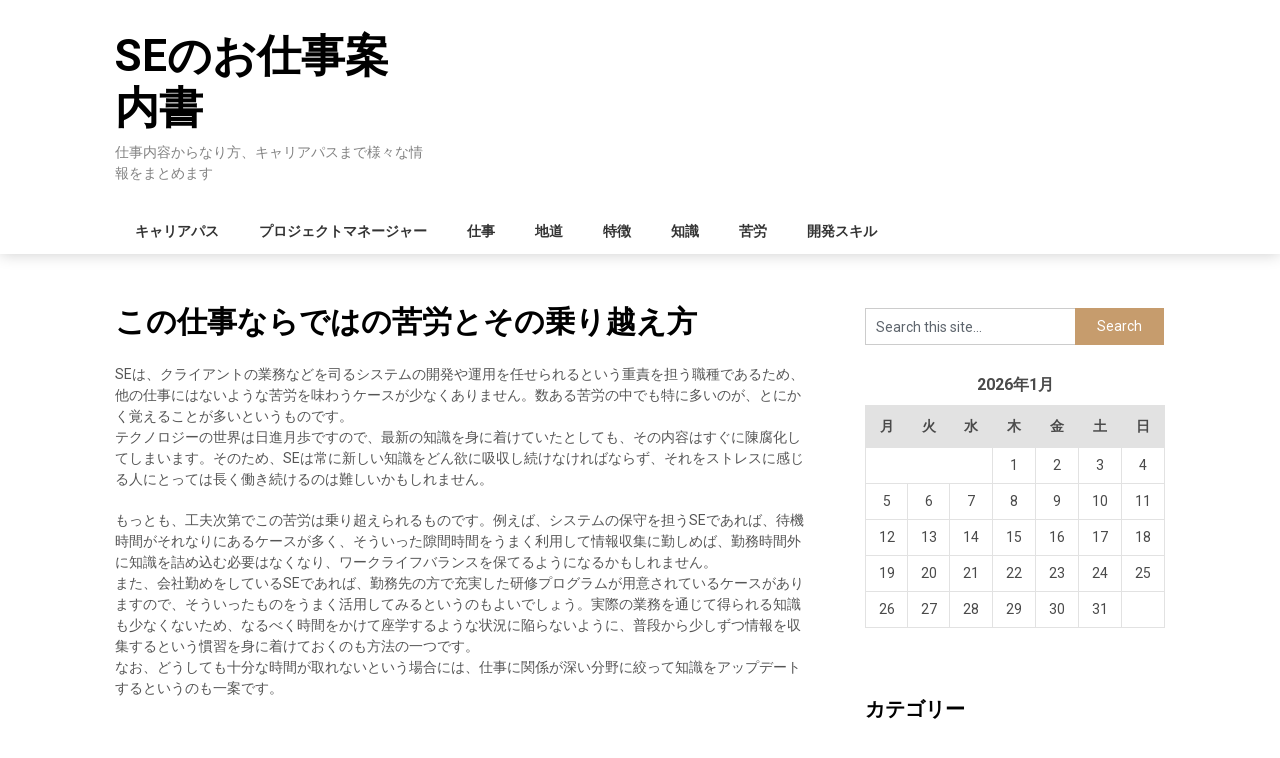

--- FILE ---
content_type: text/html; charset=UTF-8
request_url: http://www.zvonkey.com/%E8%8B%A6%E5%8A%B4/
body_size: 40188
content:
<!DOCTYPE html>
<html dir="ltr" lang="ja"
	prefix="og: https://ogp.me/ns#" >
<head>
	<meta charset="UTF-8">
	<meta name="viewport" content="width=device-width, initial-scale=1">
	<link rel="profile" href="http://gmpg.org/xfn/11">
	<link rel="pingback" href="http://www.zvonkey.com/xmlrpc.php">
	<title>この仕事ならではの苦労とその乗り越え方 - SEのお仕事案内書</title>

		<!-- All in One SEO 4.2.3.1 -->
		<meta name="description" content="SEならではの苦労というのは数多くありますが、その中でも特筆すべきなのはとにかく覚えることが多いというものです。もっとも、隙間時間を活用したり、勤務先の研修プログラムを使いこなしたりすることで、この苦労は乗り越えられます。" />
		<meta name="robots" content="max-image-preview:large" />
		<meta name="keywords" content="苦労,知識,ストレス" />
		<link rel="canonical" href="http://www.zvonkey.com/%e8%8b%a6%e5%8a%b4/" />
		<meta name="generator" content="All in One SEO (AIOSEO) 4.2.3.1 " />
		<meta property="og:locale" content="ja_JP" />
		<meta property="og:site_name" content="SEのお仕事案内書 - 仕事内容からなり方、キャリアパスまで様々な情報をまとめます" />
		<meta property="og:type" content="article" />
		<meta property="og:title" content="この仕事ならではの苦労とその乗り越え方 - SEのお仕事案内書" />
		<meta property="og:description" content="SEならではの苦労というのは数多くありますが、その中でも特筆すべきなのはとにかく覚えることが多いというものです。もっとも、隙間時間を活用したり、勤務先の研修プログラムを使いこなしたりすることで、この苦労は乗り越えられます。" />
		<meta property="og:url" content="http://www.zvonkey.com/%e8%8b%a6%e5%8a%b4/" />
		<meta property="article:published_time" content="2022-07-28T03:58:00+00:00" />
		<meta property="article:modified_time" content="2022-07-27T02:52:49+00:00" />
		<meta name="twitter:card" content="summary" />
		<meta name="twitter:title" content="この仕事ならではの苦労とその乗り越え方 - SEのお仕事案内書" />
		<meta name="twitter:description" content="SEならではの苦労というのは数多くありますが、その中でも特筆すべきなのはとにかく覚えることが多いというものです。もっとも、隙間時間を活用したり、勤務先の研修プログラムを使いこなしたりすることで、この苦労は乗り越えられます。" />
		<script type="application/ld+json" class="aioseo-schema">
			{"@context":"https:\/\/schema.org","@graph":[{"@type":"WebSite","@id":"http:\/\/www.zvonkey.com\/#website","url":"http:\/\/www.zvonkey.com\/","name":"SE\u306e\u304a\u4ed5\u4e8b\u6848\u5185\u66f8","description":"\u4ed5\u4e8b\u5185\u5bb9\u304b\u3089\u306a\u308a\u65b9\u3001\u30ad\u30e3\u30ea\u30a2\u30d1\u30b9\u307e\u3067\u69d8\u3005\u306a\u60c5\u5831\u3092\u307e\u3068\u3081\u307e\u3059","inLanguage":"ja","publisher":{"@id":"http:\/\/www.zvonkey.com\/#organization"}},{"@type":"Organization","@id":"http:\/\/www.zvonkey.com\/#organization","name":"SE\u306e\u304a\u4ed5\u4e8b\u6848\u5185\u66f8","url":"http:\/\/www.zvonkey.com\/"},{"@type":"BreadcrumbList","@id":"http:\/\/www.zvonkey.com\/%e8%8b%a6%e5%8a%b4\/#breadcrumblist","itemListElement":[{"@type":"ListItem","@id":"http:\/\/www.zvonkey.com\/#listItem","position":1,"item":{"@type":"WebPage","@id":"http:\/\/www.zvonkey.com\/","name":"\u30db\u30fc\u30e0","description":"\u30d7\u30ed\u30b8\u30a7\u30af\u30c8\u30de\u30cd\u30fc\u30b8\u30e3\u30fc\u3092\u76ee\u6307\u3059\u305f\u3081\u306b\u5fc5\u8981\u306a\u30b9\u30ad\u30eb\u306f\u3001\u4e3b\u306b5\u5206\u91ce\u6319\u3052\u3089\u308c\u307e\u3059\u3002\u7ba1\u7406\u80fd\u529b\u30fb\u6280\u8853\u529b\u30fb\u554f\u984c\u89e3\u6c7a\u80fd\u529b\u30fb\u30b3\u30df\u30e5\u30cb\u30b1\u30fc\u30b7\u30e7\u30f3\u529b\u30fb\u30d3\u30b8\u30cd\u30b9\u80fd\u529b\u3068\u30015\u3064\u306e\u30b9\u30ad\u30eb\u3092\u30d0\u30e9\u30f3\u30b9\u3088\u304f\u78e8\u3044\u3066\u304a\u304f\u3053\u3068\u304c\u91cd\u8981\u3067\u3059\u3002","url":"http:\/\/www.zvonkey.com\/"},"nextItem":"http:\/\/www.zvonkey.com\/%e8%8b%a6%e5%8a%b4\/#listItem"},{"@type":"ListItem","@id":"http:\/\/www.zvonkey.com\/%e8%8b%a6%e5%8a%b4\/#listItem","position":2,"item":{"@type":"WebPage","@id":"http:\/\/www.zvonkey.com\/%e8%8b%a6%e5%8a%b4\/","name":"\u3053\u306e\u4ed5\u4e8b\u306a\u3089\u3067\u306f\u306e\u82e6\u52b4\u3068\u305d\u306e\u4e57\u308a\u8d8a\u3048\u65b9","description":"SE\u306a\u3089\u3067\u306f\u306e\u82e6\u52b4\u3068\u3044\u3046\u306e\u306f\u6570\u591a\u304f\u3042\u308a\u307e\u3059\u304c\u3001\u305d\u306e\u4e2d\u3067\u3082\u7279\u7b46\u3059\u3079\u304d\u306a\u306e\u306f\u3068\u306b\u304b\u304f\u899a\u3048\u308b\u3053\u3068\u304c\u591a\u3044\u3068\u3044\u3046\u3082\u306e\u3067\u3059\u3002\u3082\u3063\u3068\u3082\u3001\u9699\u9593\u6642\u9593\u3092\u6d3b\u7528\u3057\u305f\u308a\u3001\u52e4\u52d9\u5148\u306e\u7814\u4fee\u30d7\u30ed\u30b0\u30e9\u30e0\u3092\u4f7f\u3044\u3053\u306a\u3057\u305f\u308a\u3059\u308b\u3053\u3068\u3067\u3001\u3053\u306e\u82e6\u52b4\u306f\u4e57\u308a\u8d8a\u3048\u3089\u308c\u307e\u3059\u3002","url":"http:\/\/www.zvonkey.com\/%e8%8b%a6%e5%8a%b4\/"},"previousItem":"http:\/\/www.zvonkey.com\/#listItem"}]},{"@type":"WebPage","@id":"http:\/\/www.zvonkey.com\/%e8%8b%a6%e5%8a%b4\/#webpage","url":"http:\/\/www.zvonkey.com\/%e8%8b%a6%e5%8a%b4\/","name":"\u3053\u306e\u4ed5\u4e8b\u306a\u3089\u3067\u306f\u306e\u82e6\u52b4\u3068\u305d\u306e\u4e57\u308a\u8d8a\u3048\u65b9 - SE\u306e\u304a\u4ed5\u4e8b\u6848\u5185\u66f8","description":"SE\u306a\u3089\u3067\u306f\u306e\u82e6\u52b4\u3068\u3044\u3046\u306e\u306f\u6570\u591a\u304f\u3042\u308a\u307e\u3059\u304c\u3001\u305d\u306e\u4e2d\u3067\u3082\u7279\u7b46\u3059\u3079\u304d\u306a\u306e\u306f\u3068\u306b\u304b\u304f\u899a\u3048\u308b\u3053\u3068\u304c\u591a\u3044\u3068\u3044\u3046\u3082\u306e\u3067\u3059\u3002\u3082\u3063\u3068\u3082\u3001\u9699\u9593\u6642\u9593\u3092\u6d3b\u7528\u3057\u305f\u308a\u3001\u52e4\u52d9\u5148\u306e\u7814\u4fee\u30d7\u30ed\u30b0\u30e9\u30e0\u3092\u4f7f\u3044\u3053\u306a\u3057\u305f\u308a\u3059\u308b\u3053\u3068\u3067\u3001\u3053\u306e\u82e6\u52b4\u306f\u4e57\u308a\u8d8a\u3048\u3089\u308c\u307e\u3059\u3002","inLanguage":"ja","isPartOf":{"@id":"http:\/\/www.zvonkey.com\/#website"},"breadcrumb":{"@id":"http:\/\/www.zvonkey.com\/%e8%8b%a6%e5%8a%b4\/#breadcrumblist"},"datePublished":"2022-07-28T03:58:00+09:00","dateModified":"2022-07-27T02:52:49+09:00"}]}
		</script>
		<!-- All in One SEO -->

<link rel='dns-prefetch' href='//fonts.googleapis.com' />
<link rel="alternate" type="application/rss+xml" title="SEのお仕事案内書 &raquo; フィード" href="http://www.zvonkey.com/feed/" />
<link rel="alternate" type="application/rss+xml" title="SEのお仕事案内書 &raquo; コメントフィード" href="http://www.zvonkey.com/comments/feed/" />
<link rel="alternate" title="oEmbed (JSON)" type="application/json+oembed" href="http://www.zvonkey.com/wp-json/oembed/1.0/embed?url=http%3A%2F%2Fwww.zvonkey.com%2F%25e8%258b%25a6%25e5%258a%25b4%2F" />
<link rel="alternate" title="oEmbed (XML)" type="text/xml+oembed" href="http://www.zvonkey.com/wp-json/oembed/1.0/embed?url=http%3A%2F%2Fwww.zvonkey.com%2F%25e8%258b%25a6%25e5%258a%25b4%2F&#038;format=xml" />
<style id='wp-img-auto-sizes-contain-inline-css' type='text/css'>
img:is([sizes=auto i],[sizes^="auto," i]){contain-intrinsic-size:3000px 1500px}
/*# sourceURL=wp-img-auto-sizes-contain-inline-css */
</style>
<style id='wp-emoji-styles-inline-css' type='text/css'>

	img.wp-smiley, img.emoji {
		display: inline !important;
		border: none !important;
		box-shadow: none !important;
		height: 1em !important;
		width: 1em !important;
		margin: 0 0.07em !important;
		vertical-align: -0.1em !important;
		background: none !important;
		padding: 0 !important;
	}
/*# sourceURL=wp-emoji-styles-inline-css */
</style>
<style id='wp-block-library-inline-css' type='text/css'>
:root{--wp-block-synced-color:#7a00df;--wp-block-synced-color--rgb:122,0,223;--wp-bound-block-color:var(--wp-block-synced-color);--wp-editor-canvas-background:#ddd;--wp-admin-theme-color:#007cba;--wp-admin-theme-color--rgb:0,124,186;--wp-admin-theme-color-darker-10:#006ba1;--wp-admin-theme-color-darker-10--rgb:0,107,160.5;--wp-admin-theme-color-darker-20:#005a87;--wp-admin-theme-color-darker-20--rgb:0,90,135;--wp-admin-border-width-focus:2px}@media (min-resolution:192dpi){:root{--wp-admin-border-width-focus:1.5px}}.wp-element-button{cursor:pointer}:root .has-very-light-gray-background-color{background-color:#eee}:root .has-very-dark-gray-background-color{background-color:#313131}:root .has-very-light-gray-color{color:#eee}:root .has-very-dark-gray-color{color:#313131}:root .has-vivid-green-cyan-to-vivid-cyan-blue-gradient-background{background:linear-gradient(135deg,#00d084,#0693e3)}:root .has-purple-crush-gradient-background{background:linear-gradient(135deg,#34e2e4,#4721fb 50%,#ab1dfe)}:root .has-hazy-dawn-gradient-background{background:linear-gradient(135deg,#faaca8,#dad0ec)}:root .has-subdued-olive-gradient-background{background:linear-gradient(135deg,#fafae1,#67a671)}:root .has-atomic-cream-gradient-background{background:linear-gradient(135deg,#fdd79a,#004a59)}:root .has-nightshade-gradient-background{background:linear-gradient(135deg,#330968,#31cdcf)}:root .has-midnight-gradient-background{background:linear-gradient(135deg,#020381,#2874fc)}:root{--wp--preset--font-size--normal:16px;--wp--preset--font-size--huge:42px}.has-regular-font-size{font-size:1em}.has-larger-font-size{font-size:2.625em}.has-normal-font-size{font-size:var(--wp--preset--font-size--normal)}.has-huge-font-size{font-size:var(--wp--preset--font-size--huge)}.has-text-align-center{text-align:center}.has-text-align-left{text-align:left}.has-text-align-right{text-align:right}.has-fit-text{white-space:nowrap!important}#end-resizable-editor-section{display:none}.aligncenter{clear:both}.items-justified-left{justify-content:flex-start}.items-justified-center{justify-content:center}.items-justified-right{justify-content:flex-end}.items-justified-space-between{justify-content:space-between}.screen-reader-text{border:0;clip-path:inset(50%);height:1px;margin:-1px;overflow:hidden;padding:0;position:absolute;width:1px;word-wrap:normal!important}.screen-reader-text:focus{background-color:#ddd;clip-path:none;color:#444;display:block;font-size:1em;height:auto;left:5px;line-height:normal;padding:15px 23px 14px;text-decoration:none;top:5px;width:auto;z-index:100000}html :where(.has-border-color){border-style:solid}html :where([style*=border-top-color]){border-top-style:solid}html :where([style*=border-right-color]){border-right-style:solid}html :where([style*=border-bottom-color]){border-bottom-style:solid}html :where([style*=border-left-color]){border-left-style:solid}html :where([style*=border-width]){border-style:solid}html :where([style*=border-top-width]){border-top-style:solid}html :where([style*=border-right-width]){border-right-style:solid}html :where([style*=border-bottom-width]){border-bottom-style:solid}html :where([style*=border-left-width]){border-left-style:solid}html :where(img[class*=wp-image-]){height:auto;max-width:100%}:where(figure){margin:0 0 1em}html :where(.is-position-sticky){--wp-admin--admin-bar--position-offset:var(--wp-admin--admin-bar--height,0px)}@media screen and (max-width:600px){html :where(.is-position-sticky){--wp-admin--admin-bar--position-offset:0px}}

/*# sourceURL=wp-block-library-inline-css */
</style><style id='global-styles-inline-css' type='text/css'>
:root{--wp--preset--aspect-ratio--square: 1;--wp--preset--aspect-ratio--4-3: 4/3;--wp--preset--aspect-ratio--3-4: 3/4;--wp--preset--aspect-ratio--3-2: 3/2;--wp--preset--aspect-ratio--2-3: 2/3;--wp--preset--aspect-ratio--16-9: 16/9;--wp--preset--aspect-ratio--9-16: 9/16;--wp--preset--color--black: #000000;--wp--preset--color--cyan-bluish-gray: #abb8c3;--wp--preset--color--white: #ffffff;--wp--preset--color--pale-pink: #f78da7;--wp--preset--color--vivid-red: #cf2e2e;--wp--preset--color--luminous-vivid-orange: #ff6900;--wp--preset--color--luminous-vivid-amber: #fcb900;--wp--preset--color--light-green-cyan: #7bdcb5;--wp--preset--color--vivid-green-cyan: #00d084;--wp--preset--color--pale-cyan-blue: #8ed1fc;--wp--preset--color--vivid-cyan-blue: #0693e3;--wp--preset--color--vivid-purple: #9b51e0;--wp--preset--gradient--vivid-cyan-blue-to-vivid-purple: linear-gradient(135deg,rgb(6,147,227) 0%,rgb(155,81,224) 100%);--wp--preset--gradient--light-green-cyan-to-vivid-green-cyan: linear-gradient(135deg,rgb(122,220,180) 0%,rgb(0,208,130) 100%);--wp--preset--gradient--luminous-vivid-amber-to-luminous-vivid-orange: linear-gradient(135deg,rgb(252,185,0) 0%,rgb(255,105,0) 100%);--wp--preset--gradient--luminous-vivid-orange-to-vivid-red: linear-gradient(135deg,rgb(255,105,0) 0%,rgb(207,46,46) 100%);--wp--preset--gradient--very-light-gray-to-cyan-bluish-gray: linear-gradient(135deg,rgb(238,238,238) 0%,rgb(169,184,195) 100%);--wp--preset--gradient--cool-to-warm-spectrum: linear-gradient(135deg,rgb(74,234,220) 0%,rgb(151,120,209) 20%,rgb(207,42,186) 40%,rgb(238,44,130) 60%,rgb(251,105,98) 80%,rgb(254,248,76) 100%);--wp--preset--gradient--blush-light-purple: linear-gradient(135deg,rgb(255,206,236) 0%,rgb(152,150,240) 100%);--wp--preset--gradient--blush-bordeaux: linear-gradient(135deg,rgb(254,205,165) 0%,rgb(254,45,45) 50%,rgb(107,0,62) 100%);--wp--preset--gradient--luminous-dusk: linear-gradient(135deg,rgb(255,203,112) 0%,rgb(199,81,192) 50%,rgb(65,88,208) 100%);--wp--preset--gradient--pale-ocean: linear-gradient(135deg,rgb(255,245,203) 0%,rgb(182,227,212) 50%,rgb(51,167,181) 100%);--wp--preset--gradient--electric-grass: linear-gradient(135deg,rgb(202,248,128) 0%,rgb(113,206,126) 100%);--wp--preset--gradient--midnight: linear-gradient(135deg,rgb(2,3,129) 0%,rgb(40,116,252) 100%);--wp--preset--font-size--small: 13px;--wp--preset--font-size--medium: 20px;--wp--preset--font-size--large: 36px;--wp--preset--font-size--x-large: 42px;--wp--preset--spacing--20: 0.44rem;--wp--preset--spacing--30: 0.67rem;--wp--preset--spacing--40: 1rem;--wp--preset--spacing--50: 1.5rem;--wp--preset--spacing--60: 2.25rem;--wp--preset--spacing--70: 3.38rem;--wp--preset--spacing--80: 5.06rem;--wp--preset--shadow--natural: 6px 6px 9px rgba(0, 0, 0, 0.2);--wp--preset--shadow--deep: 12px 12px 50px rgba(0, 0, 0, 0.4);--wp--preset--shadow--sharp: 6px 6px 0px rgba(0, 0, 0, 0.2);--wp--preset--shadow--outlined: 6px 6px 0px -3px rgb(255, 255, 255), 6px 6px rgb(0, 0, 0);--wp--preset--shadow--crisp: 6px 6px 0px rgb(0, 0, 0);}:where(.is-layout-flex){gap: 0.5em;}:where(.is-layout-grid){gap: 0.5em;}body .is-layout-flex{display: flex;}.is-layout-flex{flex-wrap: wrap;align-items: center;}.is-layout-flex > :is(*, div){margin: 0;}body .is-layout-grid{display: grid;}.is-layout-grid > :is(*, div){margin: 0;}:where(.wp-block-columns.is-layout-flex){gap: 2em;}:where(.wp-block-columns.is-layout-grid){gap: 2em;}:where(.wp-block-post-template.is-layout-flex){gap: 1.25em;}:where(.wp-block-post-template.is-layout-grid){gap: 1.25em;}.has-black-color{color: var(--wp--preset--color--black) !important;}.has-cyan-bluish-gray-color{color: var(--wp--preset--color--cyan-bluish-gray) !important;}.has-white-color{color: var(--wp--preset--color--white) !important;}.has-pale-pink-color{color: var(--wp--preset--color--pale-pink) !important;}.has-vivid-red-color{color: var(--wp--preset--color--vivid-red) !important;}.has-luminous-vivid-orange-color{color: var(--wp--preset--color--luminous-vivid-orange) !important;}.has-luminous-vivid-amber-color{color: var(--wp--preset--color--luminous-vivid-amber) !important;}.has-light-green-cyan-color{color: var(--wp--preset--color--light-green-cyan) !important;}.has-vivid-green-cyan-color{color: var(--wp--preset--color--vivid-green-cyan) !important;}.has-pale-cyan-blue-color{color: var(--wp--preset--color--pale-cyan-blue) !important;}.has-vivid-cyan-blue-color{color: var(--wp--preset--color--vivid-cyan-blue) !important;}.has-vivid-purple-color{color: var(--wp--preset--color--vivid-purple) !important;}.has-black-background-color{background-color: var(--wp--preset--color--black) !important;}.has-cyan-bluish-gray-background-color{background-color: var(--wp--preset--color--cyan-bluish-gray) !important;}.has-white-background-color{background-color: var(--wp--preset--color--white) !important;}.has-pale-pink-background-color{background-color: var(--wp--preset--color--pale-pink) !important;}.has-vivid-red-background-color{background-color: var(--wp--preset--color--vivid-red) !important;}.has-luminous-vivid-orange-background-color{background-color: var(--wp--preset--color--luminous-vivid-orange) !important;}.has-luminous-vivid-amber-background-color{background-color: var(--wp--preset--color--luminous-vivid-amber) !important;}.has-light-green-cyan-background-color{background-color: var(--wp--preset--color--light-green-cyan) !important;}.has-vivid-green-cyan-background-color{background-color: var(--wp--preset--color--vivid-green-cyan) !important;}.has-pale-cyan-blue-background-color{background-color: var(--wp--preset--color--pale-cyan-blue) !important;}.has-vivid-cyan-blue-background-color{background-color: var(--wp--preset--color--vivid-cyan-blue) !important;}.has-vivid-purple-background-color{background-color: var(--wp--preset--color--vivid-purple) !important;}.has-black-border-color{border-color: var(--wp--preset--color--black) !important;}.has-cyan-bluish-gray-border-color{border-color: var(--wp--preset--color--cyan-bluish-gray) !important;}.has-white-border-color{border-color: var(--wp--preset--color--white) !important;}.has-pale-pink-border-color{border-color: var(--wp--preset--color--pale-pink) !important;}.has-vivid-red-border-color{border-color: var(--wp--preset--color--vivid-red) !important;}.has-luminous-vivid-orange-border-color{border-color: var(--wp--preset--color--luminous-vivid-orange) !important;}.has-luminous-vivid-amber-border-color{border-color: var(--wp--preset--color--luminous-vivid-amber) !important;}.has-light-green-cyan-border-color{border-color: var(--wp--preset--color--light-green-cyan) !important;}.has-vivid-green-cyan-border-color{border-color: var(--wp--preset--color--vivid-green-cyan) !important;}.has-pale-cyan-blue-border-color{border-color: var(--wp--preset--color--pale-cyan-blue) !important;}.has-vivid-cyan-blue-border-color{border-color: var(--wp--preset--color--vivid-cyan-blue) !important;}.has-vivid-purple-border-color{border-color: var(--wp--preset--color--vivid-purple) !important;}.has-vivid-cyan-blue-to-vivid-purple-gradient-background{background: var(--wp--preset--gradient--vivid-cyan-blue-to-vivid-purple) !important;}.has-light-green-cyan-to-vivid-green-cyan-gradient-background{background: var(--wp--preset--gradient--light-green-cyan-to-vivid-green-cyan) !important;}.has-luminous-vivid-amber-to-luminous-vivid-orange-gradient-background{background: var(--wp--preset--gradient--luminous-vivid-amber-to-luminous-vivid-orange) !important;}.has-luminous-vivid-orange-to-vivid-red-gradient-background{background: var(--wp--preset--gradient--luminous-vivid-orange-to-vivid-red) !important;}.has-very-light-gray-to-cyan-bluish-gray-gradient-background{background: var(--wp--preset--gradient--very-light-gray-to-cyan-bluish-gray) !important;}.has-cool-to-warm-spectrum-gradient-background{background: var(--wp--preset--gradient--cool-to-warm-spectrum) !important;}.has-blush-light-purple-gradient-background{background: var(--wp--preset--gradient--blush-light-purple) !important;}.has-blush-bordeaux-gradient-background{background: var(--wp--preset--gradient--blush-bordeaux) !important;}.has-luminous-dusk-gradient-background{background: var(--wp--preset--gradient--luminous-dusk) !important;}.has-pale-ocean-gradient-background{background: var(--wp--preset--gradient--pale-ocean) !important;}.has-electric-grass-gradient-background{background: var(--wp--preset--gradient--electric-grass) !important;}.has-midnight-gradient-background{background: var(--wp--preset--gradient--midnight) !important;}.has-small-font-size{font-size: var(--wp--preset--font-size--small) !important;}.has-medium-font-size{font-size: var(--wp--preset--font-size--medium) !important;}.has-large-font-size{font-size: var(--wp--preset--font-size--large) !important;}.has-x-large-font-size{font-size: var(--wp--preset--font-size--x-large) !important;}
/*# sourceURL=global-styles-inline-css */
</style>

<style id='classic-theme-styles-inline-css' type='text/css'>
/*! This file is auto-generated */
.wp-block-button__link{color:#fff;background-color:#32373c;border-radius:9999px;box-shadow:none;text-decoration:none;padding:calc(.667em + 2px) calc(1.333em + 2px);font-size:1.125em}.wp-block-file__button{background:#32373c;color:#fff;text-decoration:none}
/*# sourceURL=/wp-includes/css/classic-themes.min.css */
</style>
<link rel='stylesheet' id='feather-magazine-style-css' href='http://www.zvonkey.com/wp-content/themes/feather-magazine/style.css?ver=6.9' type='text/css' media='all' />
<link rel='stylesheet' id='feather-magazine-fonts-css' href='//fonts.googleapis.com/css?family=Roboto%3A400%2C500%2C700%2C900' type='text/css' media='all' />
<script type="text/javascript" src="http://www.zvonkey.com/wp-includes/js/jquery/jquery.min.js?ver=3.7.1" id="jquery-core-js"></script>
<script type="text/javascript" src="http://www.zvonkey.com/wp-includes/js/jquery/jquery-migrate.min.js?ver=3.4.1" id="jquery-migrate-js"></script>
<link rel="https://api.w.org/" href="http://www.zvonkey.com/wp-json/" /><link rel="alternate" title="JSON" type="application/json" href="http://www.zvonkey.com/wp-json/wp/v2/pages/15" /><link rel="EditURI" type="application/rsd+xml" title="RSD" href="http://www.zvonkey.com/xmlrpc.php?rsd" />
<meta name="generator" content="WordPress 6.9" />
<link rel='shortlink' href='http://www.zvonkey.com/?p=15' />
        <style type="text/css">
        .total-comments span:after, span.sticky-post, .nav-previous a:hover, .nav-next a:hover, #commentform input#submit, #searchform input[type='submit'], .home_menu_item, .currenttext, .pagination a:hover, .readMore a, .feathermagazine-subscribe input[type='submit'], .pagination .current, .woocommerce nav.woocommerce-pagination ul li a:focus, .woocommerce nav.woocommerce-pagination ul li a:hover, .woocommerce nav.woocommerce-pagination ul li span.current, .woocommerce-product-search input[type="submit"], .woocommerce a.button, .woocommerce-page a.button, .woocommerce button.button, .woocommerce-page button.button, .woocommerce input.button, .woocommerce-page input.button, .woocommerce #respond input#submit, .woocommerce-page #respond input#submit, .woocommerce #content input.button, .woocommerce-page #content input.button, #sidebars h3.widget-title:after, .postauthor h4:after, .related-posts h3:after, .archive .postsby span:after, .comment-respond h4:after { background-color: ; }
        #tabber .inside li .meta b,footer .widget li a:hover,.fn a,.reply a,#tabber .inside li div.info .entry-title a:hover, #navigation ul ul a:hover,.single_post a, a:hover, .sidebar.c-4-12 .textwidget a, #site-footer .textwidget a, #commentform a, #tabber .inside li a, .copyrights a:hover, a, .sidebar.c-4-12 a:hover, .top a:hover, footer .tagcloud a:hover,.sticky-text{ color: ; }
        .corner { border-color: transparent transparent ; transparent;}
        #navigation ul li.current-menu-item a, .woocommerce nav.woocommerce-pagination ul li span.current, .woocommerce-page nav.woocommerce-pagination ul li span.current, .woocommerce #content nav.woocommerce-pagination ul li span.current, .woocommerce-page #content nav.woocommerce-pagination ul li span.current, .woocommerce nav.woocommerce-pagination ul li a:hover, .woocommerce-page nav.woocommerce-pagination ul li a:hover, .woocommerce #content nav.woocommerce-pagination ul li a:hover, .woocommerce-page #content nav.woocommerce-pagination ul li a:hover, .woocommerce nav.woocommerce-pagination ul li a:focus, .woocommerce-page nav.woocommerce-pagination ul li a:focus, .woocommerce #content nav.woocommerce-pagination ul li a:focus, .woocommerce-page #content nav.woocommerce-pagination ul li a:focus, .pagination .current, .tagcloud a { border-color: ; }
        #site-header { background-color:  !important; }
        .primary-navigation, #navigation ul ul li, #navigation.mobile-menu-wrapper { background-color: ; }
        a#pull, #navigation .menu a, #navigation .menu a:hover, #navigation .menu .fa > a, #navigation .menu .fa > a, #navigation .toggle-caret { color:  }
        #sidebars .widget h3, #sidebars .widget h3 a, #sidebars h3 { color: ; }
        #sidebars .widget a, #sidebars a, #sidebars li a { color: ; }
        #sidebars .widget, #sidebars, #sidebars .widget li { color: ; }
        .post.excerpt .post-content, .pagination a, .pagination2, .pagination .dots { color: ; }
        .post.excerpt h2.title a { color: ; }
        .pagination a, .pagination2, .pagination .dots { border-color: ; }
        span.entry-meta{ color: ; }
        .article h1, .article h2, .article h3, .article h4, .article h5, .article h6, .total-comments, .article th{ color: ; }
        .article, .article p, .related-posts .title, .breadcrumb, .article #commentform textarea  { color: ; }
        .article a, .breadcrumb a, #commentform a { color: ; }
        #commentform input#submit, #commentform input#submit:hover{ background: ; }
        .post-date-feather, .comment time { color: ; }
        .footer-widgets #searchform input[type='submit'],  .footer-widgets #searchform input[type='submit']:hover{ background: ; }
        .footer-widgets h3:after{ background: ; }
        .footer-widgets h3{ color: ; }
        .footer-widgets .widget li, .footer-widgets .widget, #copyright-note{ color: ; }
        footer .widget a, #copyright-note a, #copyright-note a:hover, footer .widget a:hover, footer .widget li a:hover{ color: ; }
        </style>
        </head>

<body class="wp-singular page-template-default page page-id-15 wp-theme-feather-magazine">
	    <div class="main-container">
		<a class="skip-link screen-reader-text" href="#content">Skip to content</a>
		<header id="site-header" role="banner">
			<div class="container clear">
				<div class="site-branding">
																	    <h2 id="logo" class="site-title" itemprop="headline">
								<a href="http://www.zvonkey.com">SEのお仕事案内書</a>
							</h2><!-- END #logo -->
							<div class="site-description">仕事内容からなり方、キャリアパスまで様々な情報をまとめます</div>
															</div><!-- .site-branding -->
							</div>
			<div class="primary-navigation">
				<a href="#" id="pull" class="toggle-mobile-menu">Menu</a>
				<div class="container clear">
					<nav id="navigation" class="primary-navigation mobile-menu-wrapper" role="navigation">
													<ul class="menu clearfix">
									<li class="cat-item cat-item-6"><a href="http://www.zvonkey.com/category/career-path/">キャリアパス</a>
</li>
	<li class="cat-item cat-item-10"><a href="http://www.zvonkey.com/category/project-manager/">プロジェクトマネージャー</a>
</li>
	<li class="cat-item cat-item-4"><a href="http://www.zvonkey.com/category/work/">仕事</a>
</li>
	<li class="cat-item cat-item-7"><a href="http://www.zvonkey.com/category/steady/">地道</a>
</li>
	<li class="cat-item cat-item-3"><a href="http://www.zvonkey.com/category/feature/">特徴</a>
</li>
	<li class="cat-item cat-item-9"><a href="http://www.zvonkey.com/category/knowledge/">知識</a>
</li>
	<li class="cat-item cat-item-5"><a href="http://www.zvonkey.com/category/hardship/">苦労</a>
</li>
	<li class="cat-item cat-item-8"><a href="http://www.zvonkey.com/category/development-skills/">開発スキル</a>
</li>
							</ul>
											</nav><!-- #site-navigation -->
				</div>
			</div>
		</header><!-- #masthead -->

<div id="page" class="single">
	<div class="content">
		<article class="article">
			<div id="content_box" >
									<div id="post-15" class="g post post-15 page type-page status-publish hentry category-knowledge category-hardship tag-hardship">
						<div class="single_page single_post clear">
							<header>
								<h1 class="title">この仕事ならではの苦労とその乗り越え方</h1>
							</header>
							<div id="content" class="post-single-content box mark-links">
								<p>SEは、クライアントの業務などを司るシステムの開発や運用を任せられるという重責を担う職種であるため、他の仕事にはないような苦労を味わうケースが少なくありません。数ある苦労の中でも特に多いのが、とにかく覚えることが多いというものです。<br />
テクノロジーの世界は日進月歩ですので、最新の知識を身に着けていたとしても、その内容はすぐに陳腐化してしまいます。そのため、SEは常に新しい知識をどん欲に吸収し続けなければならず、それをストレスに感じる人にとっては長く働き続けるのは難しいかもしれません。</p>
<p>もっとも、工夫次第でこの苦労は乗り超えられるものです。例えば、システムの保守を担うSEであれば、待機時間がそれなりにあるケースが多く、そういった隙間時間をうまく利用して情報収集に勤しめば、勤務時間外に知識を詰め込む必要はなくなり、ワークライフバランスを保てるようになるかもしれません。<br />
また、会社勤めをしているSEであれば、勤務先の方で充実した研修プログラムが用意されているケースがありますので、そういったものをうまく活用してみるというのもよいでしょう。実際の業務を通じて得られる知識も少なくないため、なるべく時間をかけて座学するような状況に陥らないように、普段から少しずつ情報を収集するという慣習を身に着けておくのも方法の一つです。<br />
なお、どうしても十分な時間が取れないという場合には、仕事に関係が深い分野に絞って知識をアップデートするというのも一案です。</p>
                                    
							</div><!--.post-content box mark-links-->
							
<!-- You can start editing here. -->
								</div>
					</div>
							</div>
		</article>
		
<aside class="sidebar c-4-12">
	<div id="sidebars" class="sidebar">
		<div class="sidebar_list">
			<div id="search-2" class="widget widget_search"><form method="get" id="searchform" class="search-form" action="http://www.zvonkey.com" _lpchecked="1">
	<fieldset>
		<input type="text" name="s" id="s" value="Search this site..." onblur="if (this.value == '') {this.value = 'Search this site...';}" onfocus="if (this.value == 'Search this site...') {this.value = '';}" >
		<input type="submit" value="Search" />
	</fieldset>
</form>
</div><div id="calendar-2" class="widget widget_calendar"><div id="calendar_wrap" class="calendar_wrap"><table id="wp-calendar" class="wp-calendar-table">
	<caption>2026年1月</caption>
	<thead>
	<tr>
		<th scope="col" aria-label="月曜日">月</th>
		<th scope="col" aria-label="火曜日">火</th>
		<th scope="col" aria-label="水曜日">水</th>
		<th scope="col" aria-label="木曜日">木</th>
		<th scope="col" aria-label="金曜日">金</th>
		<th scope="col" aria-label="土曜日">土</th>
		<th scope="col" aria-label="日曜日">日</th>
	</tr>
	</thead>
	<tbody>
	<tr>
		<td colspan="3" class="pad">&nbsp;</td><td>1</td><td>2</td><td>3</td><td>4</td>
	</tr>
	<tr>
		<td>5</td><td>6</td><td>7</td><td>8</td><td>9</td><td>10</td><td>11</td>
	</tr>
	<tr>
		<td>12</td><td>13</td><td>14</td><td>15</td><td>16</td><td>17</td><td>18</td>
	</tr>
	<tr>
		<td>19</td><td id="today">20</td><td>21</td><td>22</td><td>23</td><td>24</td><td>25</td>
	</tr>
	<tr>
		<td>26</td><td>27</td><td>28</td><td>29</td><td>30</td><td>31</td>
		<td class="pad" colspan="1">&nbsp;</td>
	</tr>
	</tbody>
	</table><nav aria-label="前と次の月" class="wp-calendar-nav">
		<span class="wp-calendar-nav-prev">&nbsp;</span>
		<span class="pad">&nbsp;</span>
		<span class="wp-calendar-nav-next">&nbsp;</span>
	</nav></div></div><div id="categories-2" class="widget widget_categories"><h3 class="widget-title"><span>カテゴリー</span></h3>
			<ul>
					<li class="cat-item cat-item-6"><a href="http://www.zvonkey.com/category/career-path/">キャリアパス</a>
</li>
	<li class="cat-item cat-item-10"><a href="http://www.zvonkey.com/category/project-manager/">プロジェクトマネージャー</a>
</li>
	<li class="cat-item cat-item-4"><a href="http://www.zvonkey.com/category/work/">仕事</a>
</li>
	<li class="cat-item cat-item-7"><a href="http://www.zvonkey.com/category/steady/">地道</a>
</li>
	<li class="cat-item cat-item-3"><a href="http://www.zvonkey.com/category/feature/">特徴</a>
</li>
	<li class="cat-item cat-item-9"><a href="http://www.zvonkey.com/category/knowledge/">知識</a>
</li>
	<li class="cat-item cat-item-5"><a href="http://www.zvonkey.com/category/hardship/">苦労</a>
</li>
	<li class="cat-item cat-item-8"><a href="http://www.zvonkey.com/category/development-skills/">開発スキル</a>
</li>
			</ul>

			</div><div id="pages-2" class="widget widget_pages"><h3 class="widget-title"><span>投稿一覧</span></h3>
			<ul>
				<li class="page_item page-item-13"><a href="http://www.zvonkey.com/%e4%bb%95%e4%ba%8b/">SEとは？仕事内容やなるための方法</a></li>
<li class="page_item page-item-15 current_page_item"><a href="http://www.zvonkey.com/%e8%8b%a6%e5%8a%b4/" aria-current="page">この仕事ならではの苦労とその乗り越え方</a></li>
<li class="page_item page-item-17"><a href="http://www.zvonkey.com/">プロジェクトマネージャーを目指すには</a></li>
<li class="page_item page-item-11"><a href="http://www.zvonkey.com/%e7%89%b9%e5%be%b4/">向いている人の特徴</a></li>
			</ul>

			</div><div id="tag_cloud-2" class="widget widget_tag_cloud"><h3 class="widget-title"><span>タグ</span></h3><div class="tagcloud"><a href="http://www.zvonkey.com/tag/career-path/" class="tag-cloud-link tag-link-14 tag-link-position-1" style="font-size: 8pt;" aria-label="キャリアパス (1個の項目)">キャリアパス</a>
<a href="http://www.zvonkey.com/tag/work/" class="tag-cloud-link tag-link-12 tag-link-position-2" style="font-size: 8pt;" aria-label="仕事 (1個の項目)">仕事</a>
<a href="http://www.zvonkey.com/tag/feature/" class="tag-cloud-link tag-link-11 tag-link-position-3" style="font-size: 8pt;" aria-label="特徴 (1個の項目)">特徴</a>
<a href="http://www.zvonkey.com/tag/hardship/" class="tag-cloud-link tag-link-13 tag-link-position-4" style="font-size: 8pt;" aria-label="苦労 (1個の項目)">苦労</a></div>
</div><div id="meta-2" class="widget widget_meta"><h3 class="widget-title"><span>メタ情報</span></h3>
		<ul>
						<li><a href="http://www.zvonkey.com/wp-login.php">ログイン</a></li>
			<li><a href="http://www.zvonkey.com/feed/">投稿フィード</a></li>
			<li><a href="http://www.zvonkey.com/comments/feed/">コメントフィード</a></li>

			<li><a href="https://ja.wordpress.org/">WordPress.org</a></li>
		</ul>

		</div>		</div>
	</div><!--sidebars-->
</aside>		</div>
		</div>
		<footer id="site-footer" role="contentinfo">
	    <!--start copyrights-->
    <div class="copyrights">
      <div class="container">
        <div class="row" id="copyright-note">
          <span>
            &copy; 2026 SEのお仕事案内書 <span class="footer-info-right">
               | WordPress Theme by <a href="https://superbthemes.com/"> Superb WordPress Themes</a>          </span>
              <div class="top">
                <a href="#top" class="toplink">Back to Top &uarr;</a>
              </div>
            </div>
          </div>
        </div>
        <!--end copyrights-->
      </footer><!-- #site-footer -->
<script type="speculationrules">
{"prefetch":[{"source":"document","where":{"and":[{"href_matches":"/*"},{"not":{"href_matches":["/wp-*.php","/wp-admin/*","/wp-content/uploads/*","/wp-content/*","/wp-content/plugins/*","/wp-content/themes/feather-magazine/*","/*\\?(.+)"]}},{"not":{"selector_matches":"a[rel~=\"nofollow\"]"}},{"not":{"selector_matches":".no-prefetch, .no-prefetch a"}}]},"eagerness":"conservative"}]}
</script>
<script type="text/javascript" src="http://www.zvonkey.com/wp-content/themes/feather-magazine/js/customscripts.js?ver=6.9" id="feather-magazine-customscripts-js"></script>
<script id="wp-emoji-settings" type="application/json">
{"baseUrl":"https://s.w.org/images/core/emoji/17.0.2/72x72/","ext":".png","svgUrl":"https://s.w.org/images/core/emoji/17.0.2/svg/","svgExt":".svg","source":{"concatemoji":"http://www.zvonkey.com/wp-includes/js/wp-emoji-release.min.js?ver=6.9"}}
</script>
<script type="module">
/* <![CDATA[ */
/*! This file is auto-generated */
const a=JSON.parse(document.getElementById("wp-emoji-settings").textContent),o=(window._wpemojiSettings=a,"wpEmojiSettingsSupports"),s=["flag","emoji"];function i(e){try{var t={supportTests:e,timestamp:(new Date).valueOf()};sessionStorage.setItem(o,JSON.stringify(t))}catch(e){}}function c(e,t,n){e.clearRect(0,0,e.canvas.width,e.canvas.height),e.fillText(t,0,0);t=new Uint32Array(e.getImageData(0,0,e.canvas.width,e.canvas.height).data);e.clearRect(0,0,e.canvas.width,e.canvas.height),e.fillText(n,0,0);const a=new Uint32Array(e.getImageData(0,0,e.canvas.width,e.canvas.height).data);return t.every((e,t)=>e===a[t])}function p(e,t){e.clearRect(0,0,e.canvas.width,e.canvas.height),e.fillText(t,0,0);var n=e.getImageData(16,16,1,1);for(let e=0;e<n.data.length;e++)if(0!==n.data[e])return!1;return!0}function u(e,t,n,a){switch(t){case"flag":return n(e,"\ud83c\udff3\ufe0f\u200d\u26a7\ufe0f","\ud83c\udff3\ufe0f\u200b\u26a7\ufe0f")?!1:!n(e,"\ud83c\udde8\ud83c\uddf6","\ud83c\udde8\u200b\ud83c\uddf6")&&!n(e,"\ud83c\udff4\udb40\udc67\udb40\udc62\udb40\udc65\udb40\udc6e\udb40\udc67\udb40\udc7f","\ud83c\udff4\u200b\udb40\udc67\u200b\udb40\udc62\u200b\udb40\udc65\u200b\udb40\udc6e\u200b\udb40\udc67\u200b\udb40\udc7f");case"emoji":return!a(e,"\ud83e\u1fac8")}return!1}function f(e,t,n,a){let r;const o=(r="undefined"!=typeof WorkerGlobalScope&&self instanceof WorkerGlobalScope?new OffscreenCanvas(300,150):document.createElement("canvas")).getContext("2d",{willReadFrequently:!0}),s=(o.textBaseline="top",o.font="600 32px Arial",{});return e.forEach(e=>{s[e]=t(o,e,n,a)}),s}function r(e){var t=document.createElement("script");t.src=e,t.defer=!0,document.head.appendChild(t)}a.supports={everything:!0,everythingExceptFlag:!0},new Promise(t=>{let n=function(){try{var e=JSON.parse(sessionStorage.getItem(o));if("object"==typeof e&&"number"==typeof e.timestamp&&(new Date).valueOf()<e.timestamp+604800&&"object"==typeof e.supportTests)return e.supportTests}catch(e){}return null}();if(!n){if("undefined"!=typeof Worker&&"undefined"!=typeof OffscreenCanvas&&"undefined"!=typeof URL&&URL.createObjectURL&&"undefined"!=typeof Blob)try{var e="postMessage("+f.toString()+"("+[JSON.stringify(s),u.toString(),c.toString(),p.toString()].join(",")+"));",a=new Blob([e],{type:"text/javascript"});const r=new Worker(URL.createObjectURL(a),{name:"wpTestEmojiSupports"});return void(r.onmessage=e=>{i(n=e.data),r.terminate(),t(n)})}catch(e){}i(n=f(s,u,c,p))}t(n)}).then(e=>{for(const n in e)a.supports[n]=e[n],a.supports.everything=a.supports.everything&&a.supports[n],"flag"!==n&&(a.supports.everythingExceptFlag=a.supports.everythingExceptFlag&&a.supports[n]);var t;a.supports.everythingExceptFlag=a.supports.everythingExceptFlag&&!a.supports.flag,a.supports.everything||((t=a.source||{}).concatemoji?r(t.concatemoji):t.wpemoji&&t.twemoji&&(r(t.twemoji),r(t.wpemoji)))});
//# sourceURL=http://www.zvonkey.com/wp-includes/js/wp-emoji-loader.min.js
/* ]]> */
</script>

</body>
</html>
